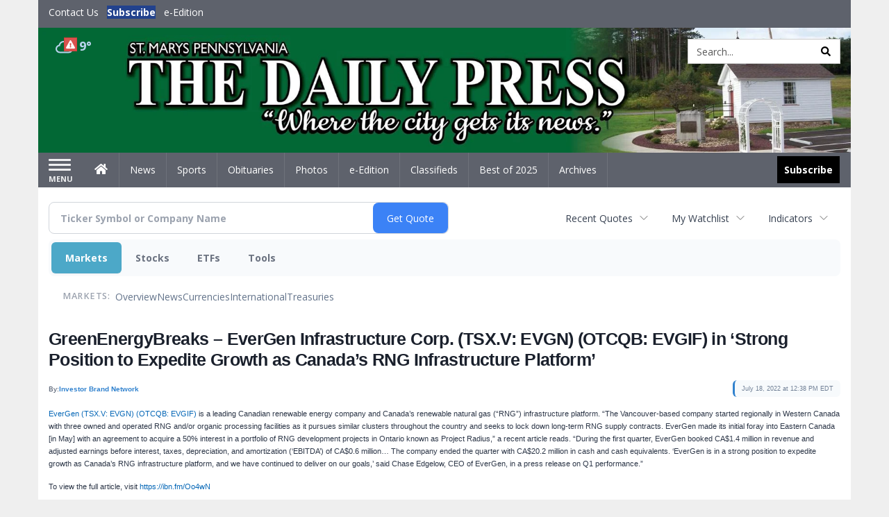

--- FILE ---
content_type: text/html; charset=utf-8
request_url: https://www.google.com/recaptcha/enterprise/anchor?ar=1&k=6LdF3BEhAAAAAEQUmLciJe0QwaHESwQFc2vwCWqh&co=aHR0cDovL2J1c2luZXNzLnNtZGFpbHlwcmVzcy5jb206ODA.&hl=en&v=N67nZn4AqZkNcbeMu4prBgzg&size=invisible&anchor-ms=20000&execute-ms=30000&cb=elqtdakttw0o
body_size: 48665
content:
<!DOCTYPE HTML><html dir="ltr" lang="en"><head><meta http-equiv="Content-Type" content="text/html; charset=UTF-8">
<meta http-equiv="X-UA-Compatible" content="IE=edge">
<title>reCAPTCHA</title>
<style type="text/css">
/* cyrillic-ext */
@font-face {
  font-family: 'Roboto';
  font-style: normal;
  font-weight: 400;
  font-stretch: 100%;
  src: url(//fonts.gstatic.com/s/roboto/v48/KFO7CnqEu92Fr1ME7kSn66aGLdTylUAMa3GUBHMdazTgWw.woff2) format('woff2');
  unicode-range: U+0460-052F, U+1C80-1C8A, U+20B4, U+2DE0-2DFF, U+A640-A69F, U+FE2E-FE2F;
}
/* cyrillic */
@font-face {
  font-family: 'Roboto';
  font-style: normal;
  font-weight: 400;
  font-stretch: 100%;
  src: url(//fonts.gstatic.com/s/roboto/v48/KFO7CnqEu92Fr1ME7kSn66aGLdTylUAMa3iUBHMdazTgWw.woff2) format('woff2');
  unicode-range: U+0301, U+0400-045F, U+0490-0491, U+04B0-04B1, U+2116;
}
/* greek-ext */
@font-face {
  font-family: 'Roboto';
  font-style: normal;
  font-weight: 400;
  font-stretch: 100%;
  src: url(//fonts.gstatic.com/s/roboto/v48/KFO7CnqEu92Fr1ME7kSn66aGLdTylUAMa3CUBHMdazTgWw.woff2) format('woff2');
  unicode-range: U+1F00-1FFF;
}
/* greek */
@font-face {
  font-family: 'Roboto';
  font-style: normal;
  font-weight: 400;
  font-stretch: 100%;
  src: url(//fonts.gstatic.com/s/roboto/v48/KFO7CnqEu92Fr1ME7kSn66aGLdTylUAMa3-UBHMdazTgWw.woff2) format('woff2');
  unicode-range: U+0370-0377, U+037A-037F, U+0384-038A, U+038C, U+038E-03A1, U+03A3-03FF;
}
/* math */
@font-face {
  font-family: 'Roboto';
  font-style: normal;
  font-weight: 400;
  font-stretch: 100%;
  src: url(//fonts.gstatic.com/s/roboto/v48/KFO7CnqEu92Fr1ME7kSn66aGLdTylUAMawCUBHMdazTgWw.woff2) format('woff2');
  unicode-range: U+0302-0303, U+0305, U+0307-0308, U+0310, U+0312, U+0315, U+031A, U+0326-0327, U+032C, U+032F-0330, U+0332-0333, U+0338, U+033A, U+0346, U+034D, U+0391-03A1, U+03A3-03A9, U+03B1-03C9, U+03D1, U+03D5-03D6, U+03F0-03F1, U+03F4-03F5, U+2016-2017, U+2034-2038, U+203C, U+2040, U+2043, U+2047, U+2050, U+2057, U+205F, U+2070-2071, U+2074-208E, U+2090-209C, U+20D0-20DC, U+20E1, U+20E5-20EF, U+2100-2112, U+2114-2115, U+2117-2121, U+2123-214F, U+2190, U+2192, U+2194-21AE, U+21B0-21E5, U+21F1-21F2, U+21F4-2211, U+2213-2214, U+2216-22FF, U+2308-230B, U+2310, U+2319, U+231C-2321, U+2336-237A, U+237C, U+2395, U+239B-23B7, U+23D0, U+23DC-23E1, U+2474-2475, U+25AF, U+25B3, U+25B7, U+25BD, U+25C1, U+25CA, U+25CC, U+25FB, U+266D-266F, U+27C0-27FF, U+2900-2AFF, U+2B0E-2B11, U+2B30-2B4C, U+2BFE, U+3030, U+FF5B, U+FF5D, U+1D400-1D7FF, U+1EE00-1EEFF;
}
/* symbols */
@font-face {
  font-family: 'Roboto';
  font-style: normal;
  font-weight: 400;
  font-stretch: 100%;
  src: url(//fonts.gstatic.com/s/roboto/v48/KFO7CnqEu92Fr1ME7kSn66aGLdTylUAMaxKUBHMdazTgWw.woff2) format('woff2');
  unicode-range: U+0001-000C, U+000E-001F, U+007F-009F, U+20DD-20E0, U+20E2-20E4, U+2150-218F, U+2190, U+2192, U+2194-2199, U+21AF, U+21E6-21F0, U+21F3, U+2218-2219, U+2299, U+22C4-22C6, U+2300-243F, U+2440-244A, U+2460-24FF, U+25A0-27BF, U+2800-28FF, U+2921-2922, U+2981, U+29BF, U+29EB, U+2B00-2BFF, U+4DC0-4DFF, U+FFF9-FFFB, U+10140-1018E, U+10190-1019C, U+101A0, U+101D0-101FD, U+102E0-102FB, U+10E60-10E7E, U+1D2C0-1D2D3, U+1D2E0-1D37F, U+1F000-1F0FF, U+1F100-1F1AD, U+1F1E6-1F1FF, U+1F30D-1F30F, U+1F315, U+1F31C, U+1F31E, U+1F320-1F32C, U+1F336, U+1F378, U+1F37D, U+1F382, U+1F393-1F39F, U+1F3A7-1F3A8, U+1F3AC-1F3AF, U+1F3C2, U+1F3C4-1F3C6, U+1F3CA-1F3CE, U+1F3D4-1F3E0, U+1F3ED, U+1F3F1-1F3F3, U+1F3F5-1F3F7, U+1F408, U+1F415, U+1F41F, U+1F426, U+1F43F, U+1F441-1F442, U+1F444, U+1F446-1F449, U+1F44C-1F44E, U+1F453, U+1F46A, U+1F47D, U+1F4A3, U+1F4B0, U+1F4B3, U+1F4B9, U+1F4BB, U+1F4BF, U+1F4C8-1F4CB, U+1F4D6, U+1F4DA, U+1F4DF, U+1F4E3-1F4E6, U+1F4EA-1F4ED, U+1F4F7, U+1F4F9-1F4FB, U+1F4FD-1F4FE, U+1F503, U+1F507-1F50B, U+1F50D, U+1F512-1F513, U+1F53E-1F54A, U+1F54F-1F5FA, U+1F610, U+1F650-1F67F, U+1F687, U+1F68D, U+1F691, U+1F694, U+1F698, U+1F6AD, U+1F6B2, U+1F6B9-1F6BA, U+1F6BC, U+1F6C6-1F6CF, U+1F6D3-1F6D7, U+1F6E0-1F6EA, U+1F6F0-1F6F3, U+1F6F7-1F6FC, U+1F700-1F7FF, U+1F800-1F80B, U+1F810-1F847, U+1F850-1F859, U+1F860-1F887, U+1F890-1F8AD, U+1F8B0-1F8BB, U+1F8C0-1F8C1, U+1F900-1F90B, U+1F93B, U+1F946, U+1F984, U+1F996, U+1F9E9, U+1FA00-1FA6F, U+1FA70-1FA7C, U+1FA80-1FA89, U+1FA8F-1FAC6, U+1FACE-1FADC, U+1FADF-1FAE9, U+1FAF0-1FAF8, U+1FB00-1FBFF;
}
/* vietnamese */
@font-face {
  font-family: 'Roboto';
  font-style: normal;
  font-weight: 400;
  font-stretch: 100%;
  src: url(//fonts.gstatic.com/s/roboto/v48/KFO7CnqEu92Fr1ME7kSn66aGLdTylUAMa3OUBHMdazTgWw.woff2) format('woff2');
  unicode-range: U+0102-0103, U+0110-0111, U+0128-0129, U+0168-0169, U+01A0-01A1, U+01AF-01B0, U+0300-0301, U+0303-0304, U+0308-0309, U+0323, U+0329, U+1EA0-1EF9, U+20AB;
}
/* latin-ext */
@font-face {
  font-family: 'Roboto';
  font-style: normal;
  font-weight: 400;
  font-stretch: 100%;
  src: url(//fonts.gstatic.com/s/roboto/v48/KFO7CnqEu92Fr1ME7kSn66aGLdTylUAMa3KUBHMdazTgWw.woff2) format('woff2');
  unicode-range: U+0100-02BA, U+02BD-02C5, U+02C7-02CC, U+02CE-02D7, U+02DD-02FF, U+0304, U+0308, U+0329, U+1D00-1DBF, U+1E00-1E9F, U+1EF2-1EFF, U+2020, U+20A0-20AB, U+20AD-20C0, U+2113, U+2C60-2C7F, U+A720-A7FF;
}
/* latin */
@font-face {
  font-family: 'Roboto';
  font-style: normal;
  font-weight: 400;
  font-stretch: 100%;
  src: url(//fonts.gstatic.com/s/roboto/v48/KFO7CnqEu92Fr1ME7kSn66aGLdTylUAMa3yUBHMdazQ.woff2) format('woff2');
  unicode-range: U+0000-00FF, U+0131, U+0152-0153, U+02BB-02BC, U+02C6, U+02DA, U+02DC, U+0304, U+0308, U+0329, U+2000-206F, U+20AC, U+2122, U+2191, U+2193, U+2212, U+2215, U+FEFF, U+FFFD;
}
/* cyrillic-ext */
@font-face {
  font-family: 'Roboto';
  font-style: normal;
  font-weight: 500;
  font-stretch: 100%;
  src: url(//fonts.gstatic.com/s/roboto/v48/KFO7CnqEu92Fr1ME7kSn66aGLdTylUAMa3GUBHMdazTgWw.woff2) format('woff2');
  unicode-range: U+0460-052F, U+1C80-1C8A, U+20B4, U+2DE0-2DFF, U+A640-A69F, U+FE2E-FE2F;
}
/* cyrillic */
@font-face {
  font-family: 'Roboto';
  font-style: normal;
  font-weight: 500;
  font-stretch: 100%;
  src: url(//fonts.gstatic.com/s/roboto/v48/KFO7CnqEu92Fr1ME7kSn66aGLdTylUAMa3iUBHMdazTgWw.woff2) format('woff2');
  unicode-range: U+0301, U+0400-045F, U+0490-0491, U+04B0-04B1, U+2116;
}
/* greek-ext */
@font-face {
  font-family: 'Roboto';
  font-style: normal;
  font-weight: 500;
  font-stretch: 100%;
  src: url(//fonts.gstatic.com/s/roboto/v48/KFO7CnqEu92Fr1ME7kSn66aGLdTylUAMa3CUBHMdazTgWw.woff2) format('woff2');
  unicode-range: U+1F00-1FFF;
}
/* greek */
@font-face {
  font-family: 'Roboto';
  font-style: normal;
  font-weight: 500;
  font-stretch: 100%;
  src: url(//fonts.gstatic.com/s/roboto/v48/KFO7CnqEu92Fr1ME7kSn66aGLdTylUAMa3-UBHMdazTgWw.woff2) format('woff2');
  unicode-range: U+0370-0377, U+037A-037F, U+0384-038A, U+038C, U+038E-03A1, U+03A3-03FF;
}
/* math */
@font-face {
  font-family: 'Roboto';
  font-style: normal;
  font-weight: 500;
  font-stretch: 100%;
  src: url(//fonts.gstatic.com/s/roboto/v48/KFO7CnqEu92Fr1ME7kSn66aGLdTylUAMawCUBHMdazTgWw.woff2) format('woff2');
  unicode-range: U+0302-0303, U+0305, U+0307-0308, U+0310, U+0312, U+0315, U+031A, U+0326-0327, U+032C, U+032F-0330, U+0332-0333, U+0338, U+033A, U+0346, U+034D, U+0391-03A1, U+03A3-03A9, U+03B1-03C9, U+03D1, U+03D5-03D6, U+03F0-03F1, U+03F4-03F5, U+2016-2017, U+2034-2038, U+203C, U+2040, U+2043, U+2047, U+2050, U+2057, U+205F, U+2070-2071, U+2074-208E, U+2090-209C, U+20D0-20DC, U+20E1, U+20E5-20EF, U+2100-2112, U+2114-2115, U+2117-2121, U+2123-214F, U+2190, U+2192, U+2194-21AE, U+21B0-21E5, U+21F1-21F2, U+21F4-2211, U+2213-2214, U+2216-22FF, U+2308-230B, U+2310, U+2319, U+231C-2321, U+2336-237A, U+237C, U+2395, U+239B-23B7, U+23D0, U+23DC-23E1, U+2474-2475, U+25AF, U+25B3, U+25B7, U+25BD, U+25C1, U+25CA, U+25CC, U+25FB, U+266D-266F, U+27C0-27FF, U+2900-2AFF, U+2B0E-2B11, U+2B30-2B4C, U+2BFE, U+3030, U+FF5B, U+FF5D, U+1D400-1D7FF, U+1EE00-1EEFF;
}
/* symbols */
@font-face {
  font-family: 'Roboto';
  font-style: normal;
  font-weight: 500;
  font-stretch: 100%;
  src: url(//fonts.gstatic.com/s/roboto/v48/KFO7CnqEu92Fr1ME7kSn66aGLdTylUAMaxKUBHMdazTgWw.woff2) format('woff2');
  unicode-range: U+0001-000C, U+000E-001F, U+007F-009F, U+20DD-20E0, U+20E2-20E4, U+2150-218F, U+2190, U+2192, U+2194-2199, U+21AF, U+21E6-21F0, U+21F3, U+2218-2219, U+2299, U+22C4-22C6, U+2300-243F, U+2440-244A, U+2460-24FF, U+25A0-27BF, U+2800-28FF, U+2921-2922, U+2981, U+29BF, U+29EB, U+2B00-2BFF, U+4DC0-4DFF, U+FFF9-FFFB, U+10140-1018E, U+10190-1019C, U+101A0, U+101D0-101FD, U+102E0-102FB, U+10E60-10E7E, U+1D2C0-1D2D3, U+1D2E0-1D37F, U+1F000-1F0FF, U+1F100-1F1AD, U+1F1E6-1F1FF, U+1F30D-1F30F, U+1F315, U+1F31C, U+1F31E, U+1F320-1F32C, U+1F336, U+1F378, U+1F37D, U+1F382, U+1F393-1F39F, U+1F3A7-1F3A8, U+1F3AC-1F3AF, U+1F3C2, U+1F3C4-1F3C6, U+1F3CA-1F3CE, U+1F3D4-1F3E0, U+1F3ED, U+1F3F1-1F3F3, U+1F3F5-1F3F7, U+1F408, U+1F415, U+1F41F, U+1F426, U+1F43F, U+1F441-1F442, U+1F444, U+1F446-1F449, U+1F44C-1F44E, U+1F453, U+1F46A, U+1F47D, U+1F4A3, U+1F4B0, U+1F4B3, U+1F4B9, U+1F4BB, U+1F4BF, U+1F4C8-1F4CB, U+1F4D6, U+1F4DA, U+1F4DF, U+1F4E3-1F4E6, U+1F4EA-1F4ED, U+1F4F7, U+1F4F9-1F4FB, U+1F4FD-1F4FE, U+1F503, U+1F507-1F50B, U+1F50D, U+1F512-1F513, U+1F53E-1F54A, U+1F54F-1F5FA, U+1F610, U+1F650-1F67F, U+1F687, U+1F68D, U+1F691, U+1F694, U+1F698, U+1F6AD, U+1F6B2, U+1F6B9-1F6BA, U+1F6BC, U+1F6C6-1F6CF, U+1F6D3-1F6D7, U+1F6E0-1F6EA, U+1F6F0-1F6F3, U+1F6F7-1F6FC, U+1F700-1F7FF, U+1F800-1F80B, U+1F810-1F847, U+1F850-1F859, U+1F860-1F887, U+1F890-1F8AD, U+1F8B0-1F8BB, U+1F8C0-1F8C1, U+1F900-1F90B, U+1F93B, U+1F946, U+1F984, U+1F996, U+1F9E9, U+1FA00-1FA6F, U+1FA70-1FA7C, U+1FA80-1FA89, U+1FA8F-1FAC6, U+1FACE-1FADC, U+1FADF-1FAE9, U+1FAF0-1FAF8, U+1FB00-1FBFF;
}
/* vietnamese */
@font-face {
  font-family: 'Roboto';
  font-style: normal;
  font-weight: 500;
  font-stretch: 100%;
  src: url(//fonts.gstatic.com/s/roboto/v48/KFO7CnqEu92Fr1ME7kSn66aGLdTylUAMa3OUBHMdazTgWw.woff2) format('woff2');
  unicode-range: U+0102-0103, U+0110-0111, U+0128-0129, U+0168-0169, U+01A0-01A1, U+01AF-01B0, U+0300-0301, U+0303-0304, U+0308-0309, U+0323, U+0329, U+1EA0-1EF9, U+20AB;
}
/* latin-ext */
@font-face {
  font-family: 'Roboto';
  font-style: normal;
  font-weight: 500;
  font-stretch: 100%;
  src: url(//fonts.gstatic.com/s/roboto/v48/KFO7CnqEu92Fr1ME7kSn66aGLdTylUAMa3KUBHMdazTgWw.woff2) format('woff2');
  unicode-range: U+0100-02BA, U+02BD-02C5, U+02C7-02CC, U+02CE-02D7, U+02DD-02FF, U+0304, U+0308, U+0329, U+1D00-1DBF, U+1E00-1E9F, U+1EF2-1EFF, U+2020, U+20A0-20AB, U+20AD-20C0, U+2113, U+2C60-2C7F, U+A720-A7FF;
}
/* latin */
@font-face {
  font-family: 'Roboto';
  font-style: normal;
  font-weight: 500;
  font-stretch: 100%;
  src: url(//fonts.gstatic.com/s/roboto/v48/KFO7CnqEu92Fr1ME7kSn66aGLdTylUAMa3yUBHMdazQ.woff2) format('woff2');
  unicode-range: U+0000-00FF, U+0131, U+0152-0153, U+02BB-02BC, U+02C6, U+02DA, U+02DC, U+0304, U+0308, U+0329, U+2000-206F, U+20AC, U+2122, U+2191, U+2193, U+2212, U+2215, U+FEFF, U+FFFD;
}
/* cyrillic-ext */
@font-face {
  font-family: 'Roboto';
  font-style: normal;
  font-weight: 900;
  font-stretch: 100%;
  src: url(//fonts.gstatic.com/s/roboto/v48/KFO7CnqEu92Fr1ME7kSn66aGLdTylUAMa3GUBHMdazTgWw.woff2) format('woff2');
  unicode-range: U+0460-052F, U+1C80-1C8A, U+20B4, U+2DE0-2DFF, U+A640-A69F, U+FE2E-FE2F;
}
/* cyrillic */
@font-face {
  font-family: 'Roboto';
  font-style: normal;
  font-weight: 900;
  font-stretch: 100%;
  src: url(//fonts.gstatic.com/s/roboto/v48/KFO7CnqEu92Fr1ME7kSn66aGLdTylUAMa3iUBHMdazTgWw.woff2) format('woff2');
  unicode-range: U+0301, U+0400-045F, U+0490-0491, U+04B0-04B1, U+2116;
}
/* greek-ext */
@font-face {
  font-family: 'Roboto';
  font-style: normal;
  font-weight: 900;
  font-stretch: 100%;
  src: url(//fonts.gstatic.com/s/roboto/v48/KFO7CnqEu92Fr1ME7kSn66aGLdTylUAMa3CUBHMdazTgWw.woff2) format('woff2');
  unicode-range: U+1F00-1FFF;
}
/* greek */
@font-face {
  font-family: 'Roboto';
  font-style: normal;
  font-weight: 900;
  font-stretch: 100%;
  src: url(//fonts.gstatic.com/s/roboto/v48/KFO7CnqEu92Fr1ME7kSn66aGLdTylUAMa3-UBHMdazTgWw.woff2) format('woff2');
  unicode-range: U+0370-0377, U+037A-037F, U+0384-038A, U+038C, U+038E-03A1, U+03A3-03FF;
}
/* math */
@font-face {
  font-family: 'Roboto';
  font-style: normal;
  font-weight: 900;
  font-stretch: 100%;
  src: url(//fonts.gstatic.com/s/roboto/v48/KFO7CnqEu92Fr1ME7kSn66aGLdTylUAMawCUBHMdazTgWw.woff2) format('woff2');
  unicode-range: U+0302-0303, U+0305, U+0307-0308, U+0310, U+0312, U+0315, U+031A, U+0326-0327, U+032C, U+032F-0330, U+0332-0333, U+0338, U+033A, U+0346, U+034D, U+0391-03A1, U+03A3-03A9, U+03B1-03C9, U+03D1, U+03D5-03D6, U+03F0-03F1, U+03F4-03F5, U+2016-2017, U+2034-2038, U+203C, U+2040, U+2043, U+2047, U+2050, U+2057, U+205F, U+2070-2071, U+2074-208E, U+2090-209C, U+20D0-20DC, U+20E1, U+20E5-20EF, U+2100-2112, U+2114-2115, U+2117-2121, U+2123-214F, U+2190, U+2192, U+2194-21AE, U+21B0-21E5, U+21F1-21F2, U+21F4-2211, U+2213-2214, U+2216-22FF, U+2308-230B, U+2310, U+2319, U+231C-2321, U+2336-237A, U+237C, U+2395, U+239B-23B7, U+23D0, U+23DC-23E1, U+2474-2475, U+25AF, U+25B3, U+25B7, U+25BD, U+25C1, U+25CA, U+25CC, U+25FB, U+266D-266F, U+27C0-27FF, U+2900-2AFF, U+2B0E-2B11, U+2B30-2B4C, U+2BFE, U+3030, U+FF5B, U+FF5D, U+1D400-1D7FF, U+1EE00-1EEFF;
}
/* symbols */
@font-face {
  font-family: 'Roboto';
  font-style: normal;
  font-weight: 900;
  font-stretch: 100%;
  src: url(//fonts.gstatic.com/s/roboto/v48/KFO7CnqEu92Fr1ME7kSn66aGLdTylUAMaxKUBHMdazTgWw.woff2) format('woff2');
  unicode-range: U+0001-000C, U+000E-001F, U+007F-009F, U+20DD-20E0, U+20E2-20E4, U+2150-218F, U+2190, U+2192, U+2194-2199, U+21AF, U+21E6-21F0, U+21F3, U+2218-2219, U+2299, U+22C4-22C6, U+2300-243F, U+2440-244A, U+2460-24FF, U+25A0-27BF, U+2800-28FF, U+2921-2922, U+2981, U+29BF, U+29EB, U+2B00-2BFF, U+4DC0-4DFF, U+FFF9-FFFB, U+10140-1018E, U+10190-1019C, U+101A0, U+101D0-101FD, U+102E0-102FB, U+10E60-10E7E, U+1D2C0-1D2D3, U+1D2E0-1D37F, U+1F000-1F0FF, U+1F100-1F1AD, U+1F1E6-1F1FF, U+1F30D-1F30F, U+1F315, U+1F31C, U+1F31E, U+1F320-1F32C, U+1F336, U+1F378, U+1F37D, U+1F382, U+1F393-1F39F, U+1F3A7-1F3A8, U+1F3AC-1F3AF, U+1F3C2, U+1F3C4-1F3C6, U+1F3CA-1F3CE, U+1F3D4-1F3E0, U+1F3ED, U+1F3F1-1F3F3, U+1F3F5-1F3F7, U+1F408, U+1F415, U+1F41F, U+1F426, U+1F43F, U+1F441-1F442, U+1F444, U+1F446-1F449, U+1F44C-1F44E, U+1F453, U+1F46A, U+1F47D, U+1F4A3, U+1F4B0, U+1F4B3, U+1F4B9, U+1F4BB, U+1F4BF, U+1F4C8-1F4CB, U+1F4D6, U+1F4DA, U+1F4DF, U+1F4E3-1F4E6, U+1F4EA-1F4ED, U+1F4F7, U+1F4F9-1F4FB, U+1F4FD-1F4FE, U+1F503, U+1F507-1F50B, U+1F50D, U+1F512-1F513, U+1F53E-1F54A, U+1F54F-1F5FA, U+1F610, U+1F650-1F67F, U+1F687, U+1F68D, U+1F691, U+1F694, U+1F698, U+1F6AD, U+1F6B2, U+1F6B9-1F6BA, U+1F6BC, U+1F6C6-1F6CF, U+1F6D3-1F6D7, U+1F6E0-1F6EA, U+1F6F0-1F6F3, U+1F6F7-1F6FC, U+1F700-1F7FF, U+1F800-1F80B, U+1F810-1F847, U+1F850-1F859, U+1F860-1F887, U+1F890-1F8AD, U+1F8B0-1F8BB, U+1F8C0-1F8C1, U+1F900-1F90B, U+1F93B, U+1F946, U+1F984, U+1F996, U+1F9E9, U+1FA00-1FA6F, U+1FA70-1FA7C, U+1FA80-1FA89, U+1FA8F-1FAC6, U+1FACE-1FADC, U+1FADF-1FAE9, U+1FAF0-1FAF8, U+1FB00-1FBFF;
}
/* vietnamese */
@font-face {
  font-family: 'Roboto';
  font-style: normal;
  font-weight: 900;
  font-stretch: 100%;
  src: url(//fonts.gstatic.com/s/roboto/v48/KFO7CnqEu92Fr1ME7kSn66aGLdTylUAMa3OUBHMdazTgWw.woff2) format('woff2');
  unicode-range: U+0102-0103, U+0110-0111, U+0128-0129, U+0168-0169, U+01A0-01A1, U+01AF-01B0, U+0300-0301, U+0303-0304, U+0308-0309, U+0323, U+0329, U+1EA0-1EF9, U+20AB;
}
/* latin-ext */
@font-face {
  font-family: 'Roboto';
  font-style: normal;
  font-weight: 900;
  font-stretch: 100%;
  src: url(//fonts.gstatic.com/s/roboto/v48/KFO7CnqEu92Fr1ME7kSn66aGLdTylUAMa3KUBHMdazTgWw.woff2) format('woff2');
  unicode-range: U+0100-02BA, U+02BD-02C5, U+02C7-02CC, U+02CE-02D7, U+02DD-02FF, U+0304, U+0308, U+0329, U+1D00-1DBF, U+1E00-1E9F, U+1EF2-1EFF, U+2020, U+20A0-20AB, U+20AD-20C0, U+2113, U+2C60-2C7F, U+A720-A7FF;
}
/* latin */
@font-face {
  font-family: 'Roboto';
  font-style: normal;
  font-weight: 900;
  font-stretch: 100%;
  src: url(//fonts.gstatic.com/s/roboto/v48/KFO7CnqEu92Fr1ME7kSn66aGLdTylUAMa3yUBHMdazQ.woff2) format('woff2');
  unicode-range: U+0000-00FF, U+0131, U+0152-0153, U+02BB-02BC, U+02C6, U+02DA, U+02DC, U+0304, U+0308, U+0329, U+2000-206F, U+20AC, U+2122, U+2191, U+2193, U+2212, U+2215, U+FEFF, U+FFFD;
}

</style>
<link rel="stylesheet" type="text/css" href="https://www.gstatic.com/recaptcha/releases/N67nZn4AqZkNcbeMu4prBgzg/styles__ltr.css">
<script nonce="h8LvA8ffblXBusQoShJYFg" type="text/javascript">window['__recaptcha_api'] = 'https://www.google.com/recaptcha/enterprise/';</script>
<script type="text/javascript" src="https://www.gstatic.com/recaptcha/releases/N67nZn4AqZkNcbeMu4prBgzg/recaptcha__en.js" nonce="h8LvA8ffblXBusQoShJYFg">
      
    </script></head>
<body><div id="rc-anchor-alert" class="rc-anchor-alert"></div>
<input type="hidden" id="recaptcha-token" value="[base64]">
<script type="text/javascript" nonce="h8LvA8ffblXBusQoShJYFg">
      recaptcha.anchor.Main.init("[\x22ainput\x22,[\x22bgdata\x22,\x22\x22,\[base64]/[base64]/[base64]/[base64]/[base64]/UltsKytdPUU6KEU8MjA0OD9SW2wrK109RT4+NnwxOTI6KChFJjY0NTEyKT09NTUyOTYmJk0rMTxjLmxlbmd0aCYmKGMuY2hhckNvZGVBdChNKzEpJjY0NTEyKT09NTYzMjA/[base64]/[base64]/[base64]/[base64]/[base64]/[base64]/[base64]\x22,\[base64]\x22,\x22bVtVw74Rwow6wr7DiMK4w7fDlWxWw7EKw6jDhh07aMO/wpx/U8KPIkbCtBrDsEovasKfTXbCixJkIcK3OsKNw6HCuwTDqFgXwqEEwqlRw7Nkw6DDpsO1w6/DvsK/fBfDpBo2U0NBFxIiwrpfwokLwodGw5tNBB7CtjnCj8K0wosiw7Niw4fCp0QAw4bCjxnDm8Kaw73ClErDqSvCuMOdFQ99M8OHw6x5wqjCtcOCwoEtwrZLw6ExSMOnwrXDq8KANGrCkMOnwosPw5rDmT88w6rDn8KJIkQzVCnCsDNHYMOFW1rDvMKQwqzCoj/Cm8OYw6vCl8KowpIZbsKUZ8KVO8OZwqrDiXh2wpRiwp/Ct2kGOMKaZ8KBRijCsH8JJsKVwqvDhsOrHhA8PU3ClX/CvnbCvmQkO8O0VsOlV1nCqGTDqQbDjWHDmMORdcOCwqLCgcOXwrV4GjzDj8OSNMOPwpHCs8KKAsK/RRJ9eEDDgcOjD8O/OFYyw7xHw6HDtToXw7HDlsK+wpMUw5ogakQpDjtwwpphwrHChWU7fcKZw6rCrScJPArDuAZPAMK1bcOJfzfDocOGwpA0AcKVLh9Nw7Ezw6rDncOKBQXDgVfDjcKyIXgAw5zCj8Kfw5vCnMOwwqXCv0Aswq/CiyHCu8OXFEljXSk3wqbCicOkw7nCv8KCw4ERSx5zd1UWwpPCmkvDtlrCmsOUw4vDlsKTX2jDkkvCssOUw4rDhMK0woEqGBXClhomCiDCv8OKMnvCk2XCkcOBwr3CmEkjeRRCw77DoXHCsghHCkVmw5TDly1/[base64]/w6ZYwrJ3FsKCIMKrw4XCgwXCr8KXE8O2Y1nDscOuasKuKMOOw6hAwo/CgMOUYwgoTMOEdxELw6d+w4RoYzYNW8OsUxNIWMKTNx7DgG7Cg8KPw453w73CucK/w4PCmsKaeG4jwqVGd8KnMxfDhsKLwotgYwtXwofCpjPDnwIUIcO+wrNPwq1uQMK/TMOdwpvDh0c6TTlea0bDh1DCrUzCgcONwqHDg8KKFcKRO01EwqfDrDomO8KWw7bChnUqNUvCmiRswq18GMKrChXDj8OoA8KFQyV0Sw0GMsOIMzPCncOJw5M/[base64]/Dr8KDwqbCk8Kcwpt5w6DDmcKlV3HCosKiXMKCwr4gwpwuw4XCvjUrwocuwpbDrR5nw4bDhcOdw7RvfybDm1ApwpDCiW/Dq1bCisOUNsOGeMKMwpDCvMOcw5DDhcKHKMK/wonDm8Kaw4VMw5J4RgwUfDgEacOZVCnDhcKKVMKdw6R5IiZwwqN+KsOkAMKOYcOKw7Qewr9dIMK9wq9vNMKqw4wnw7ZyY8OyX8KgNMOYJVBEw6jCgFLDnsK0wo/[base64]/w5DCo2HDosOzaMOrKsOUwqrDnMOAQ3Anw4k/QGhnLMKKw4HCpSLChsKSw6kGbsKvLzMRw5fCvHDDpTDCjk7DicO6wpVnRMK5wq3DsMKOEMKVw7xhwrPCgV/[base64]/[base64]/DkRByw6AUwr/CgMOTSUXDuCLCn8OTBRPCgcOdwoxRBsOxw7YKw6U9ND8NcMOBCkrCssObw6J8w6rCisKjw7ozLzDDtkLCuztQw7UVwr82DCgdw5FoQTjDvjcsw6/Cn8KgTksLw5NCw6R1wrjDugTDmyDDj8Olwq7DqMO5LVJPQcKOw6rDjSzCv3MDAcOhQMONw7VULsOdwrXCqcKhwoDDiMOnMyd+aUDDrlXCtsKLw77Cg1pLw4jCoMOeXH7DhMKrBsOFFcKOw7jDjw3CmHo/[base64]/w48Nw5VNw6DDgRvCm8OSwqlYw6bDohTClcO7SQccJFXDvcOHai45w7nDqiHCjsOiw5k3OFAawr4cOMKiWcOSw5sIwoYZAsKHw5/ClsOkMsKcwpxQPQrDtkVDPsK9Vz7CvmILwq/Ci24jwqBTe8K1R0LDowLDocOdRmrCgA0Ew49ODsKIAsKydgspTVzCsmjCn8KXEUzCilrDgDh0LsKMw7Q6w43Ct8K+Ti00AXxMO8Oaw6nCq8OCwpbDig9Cw71ER0jCvMOyIX/[base64]/[base64]/[base64]/ChsOhEDFYw7IBb8KTMcOpw5vChR4VNA/DgzsmwpJqwpNZORIxQMODYcKYwqlbw7lxw6pnb8KnwpBgw5FOf8KbLcKzwpQowpbCmMOuOBZqBSjCusOzwpnDksO0w6LDmMKcwp5LeGjDqMOKcMOQw4nClhRQWsKBwpBOL0/Cs8O9wp/DpH7DucKiGXfDjkjChzVoe8OkWAzCtsO8w5cVwrjDpBolK0geHMO9wrMhTcKww58mWBnClMKPfVTDqcOlw4ZJw7nDtMKHw5YLSwYmwrDCvB8bw61WRGMfw4nDu8KHw4XDqMOwwq43w5jCshAzwoTCi8KsCsOjw5VgScOhXS/Cm1TDoMOuw6jDuyVYIcOswoQqCl4URE/CpMOgXGvDmcKNwodxw4EJUVLDjh0SwonDusKTw7TCl8Kdw7tJcGEeCml4ZBTCnsOdV05Uw4HChR/CpX4gwoE6wrg9wpXDkMObwrx5w5vCt8KVwpbDjCjDrizDrD1vwqhnPm3CmsOzw4jCqsKvw53ChMO4UMKCcsOcw7jCoEbCj8KIw4N/wqLCmlcMw5jDt8KSJmUzwoTCngTDjS3CocOgwr/CmWg6wqFwwoTDnMOkLcKLNMOwenkYLjoHL8KCw4kFw6pZOk8vbcKQLXwsfjTDiwJVC8OGKywgKsO4AVvDgmnCpnFmw4Nfw6rCk8K9w6RJwrnDtSYULRZCwp/CpMKsw4TCjWvDsgnDpMOAwqllw6TCuiRlwovCph3DkcO0w4DDtHwTw4cww5tjwrvDmlvDuDXDmWXDiMK4bzvDicK6wo/DmwUrwogiMMO0wopzGsORQ8Otw7PCtsOUBxfDtsKRw6NEw51gw7rCqHF2W2fCqsOvwrHCgUpwY8O8w5DDjsKfZRnDhsOFw4VHTMOKw5EjJMKXw7RpGsKNe0DCsMOpPsKacnjDoU1ewokTeULCncKGwq/[base64]/G8OGwpzDhzcTw5PCpxTDhsOLwprCicKvN8KyIw84w53CmFtzwqsZwoluFGICUELDi8ONwoBTSnJ7w4TCoRPDujXDkzEgDhZhaARSwohEw7fDrcOZwpDCr8K3NcOBw75GwpcNwoJCwojDhMO3w4/Dp8KzF8OKJh8DDExEQcKHw6V/w7hxwoUGwofDkCcsRWRYR8KiHsOvdlLChsO+VDx5w4vCmcOnwq3CgEXDrWjDgMOFwpLCv8K9w68BwpXDncO+w4zCtiJwb8ONworDkcKlwoEZWMORwoDCk8OawrZ+FsK8DH/CsU0Xw7/CicOfARjDvTtCwr9oUCdSR0PCisOeHHQmw6FTwrYeQD5RZGhww6TDmMKMwrNTwqw8MEkAf8K+DEtvd8KDwrPCi8K7ZMOsf8Kww77Do8K2OsOnA8Kgw4Ezwpg8wpzCpMO2w7t7wrI0w5nDlsKVKcKRdMOFfTXDlMK/[base64]/DicO0wqJnw7dJwqnCmsKbw6PDqHHDvsOOwrfDiVQmwpRnw7B2w6XDpMKKHcOCw68tf8OUe8KcDyHCmsKIw7cvw5vCr2DCjShtBQnClDMswrrDrBcmTwPDgynCtcOvQsKQwp0ySBzDv8KHNmYrw4DCv8Ozwp7CkMK5f8OIwr1lNWPClcO+blsSw7HCnWbCpcKLw6/DhUzDiWHCkcKJQVZwG8KYw7EcKm7DuMK4wpYDHFjCksKpcMKoKgAxNsKTdSYdEMKbNsKAOXZBMcK2w6zCr8OCPsKiNgZaw6fDjBk9w5rClR/[base64]/DtsOiwpoyccOqwq85w6rCv3Zgwo0Bw60+wqUTaCvCuxpFw5FIM8OxcMObIMOXw7RfTsOfTsKlwpnChsKcFMOew5jCpz5qdhnCjSrDnBjCtcOGwr12wp11w4MfF8OqwrUXwoMQClzCpMKjwpjCg8Oiw4TDjcOjwq/CmmLCncKOwpZ3wrdrwqvDnXXCrjnChhAOcMOhwpdCw4bDrzvDoUbCtDsnC0PDg3jDqmYrw74KV2LCvMO3wrXDnMObwqNhLMO5NMO2D8OuQcKxwq0cw5gVJcOOw4MPwpHDrSEwHsODdMOeNcKTUDXCsMK6GR/ClcKZw53CqVbDtS4oUcOow4nCkCIfLzJfw7rDrcKOwrEow5A/wrDCkCIUw6zDg8OvwopUFV/DsMKCGxFLK3bDicK1w6s0wrB/NcKrCEPCqHRlfsK5w7/[base64]/Dt0x/w4deKHAkPwXDl8OSEMOowqQqEhtYSQ/Dk8K8YX59XG0Ne8OwCcKqcAk+aCTCkMOpa8O8LE9zTzB2e3EDwp3DqmxMK8KLw7fCjwjCgQhpw6EswoUvN1csw6fDm1zCvRTDsMKtw5UEw6BPZsO/w5EXwqDDu8KPHkzDhMOTTMKiEcKdwrDDucKtw6/CrT3Dsx0sDwXCoRpjC0vCksOSw7UCwp3DrMKVwrDCnlUhwrYwa0XDmzl+wpHDjybClmJxwrbCtUDDnAHDmcK1w65cXsOELcKFwonCpMK8VDs0w4TDkcKvLhUzK8O8dw3DsGNUw7HDvEdtYsOHw78MNjfCh1xHw5LDisOtwrUcwpZgw77DocOiwopXCw/CmBt/wp5Gw7XChsO0dMK/[base64]/[base64]/[base64]/Cpn7Ck8KOwqpRw4huDhTCrSxCwoHCj8KtMMKkwrpcw7FRecObJ3Ekw6rDgznDusODw74NCWBvKBjColrCmnEIwrfDj0DCu8KOGAHCjMKaekzCtMKqKHJyw6XDv8O1wq3DkMOwJk8rTMKcw5p2BVBawp8IOcKJV8Kgw6ZSWMO9LFsBZsO+JsKyw7/[base64]/DhDFSw5ZSw4kcfsOtwozDpz06MnE5w5hzMzJjwqnCh0U2w4AMw7NMwpJ8K8O7ZlURwpvDtkfCgcO0woLCqsOcwq5yIC/CsHYBw7LCpcOZwroDwqcawqPDkmTDiUvCrMOgfcK9w6tPSh0rccO3T8OPTDhoI2ZYKcKRD8OHdMKOw4J2B192woHCgsONasO8EsOKwqvCtsKcw6TCnHjDkXFcb8OLX8K/EsOUJMO7K8Kuw7E5wr5XwrrCmMOIWDIIXMKLw5DCpCvDuwZmB8KqQSQtTBDDoyUZQE7DnA/Cv8O+wpPCsHRawqfCnVo1G1lXVMOSwr5rw5ZKw64EI3rCrll2wpBDZFjCvRbDiz3CtMOhw4LDgRFtAMO8wrbDocO/OHQXfmd0wrcUZ8ObwrnCqUFSwrd9BTkYw6NPwp/[base64]/U8K7wro+w7TDikkpDjhyw4UwwpLCkG8Jwr3DgcO2FQ9YAcOvBnfCjk/CisKNUcK1HU7DizLDmMKLecOuwpJjwqnDvcKDbnDDrMOpXFwywoFcHWXDqmjDilXCg0/CvzROwrR5woxNw6pFwrEpw7jDu8KrVMKYUcOVwozCm8O7w5d6eMOMTTHCucOfwonCr8ONw5sBG1nCgEXCr8OqNyEZw6DDvcKJDT/CgU7DtR5Uw5DCg8OGYhVSYUUyw4INw4DCqDQ6w5VBUMOiwpQ+wpU/[base64]/Co3rDk37Cp0jDh0ACeQrCpXnDhWFEfsO2wqsrwqZswoMzwq13w5FEesO/d2DDjh8iVcKhwrp1IRYcw7FAKsKmw7xTw6DCjcO6wp16BcOrwpsgGsOewpHCscOewrHCmwlqwpzDtSk8C8OaC8KOQMKow6kfwqkHw6FPSX/Cj8OWDH/Cr8O4Ll92w4nDlD4uZyrCmMO+w48vwpEJPiRwWcOKwpvCkkPDv8OCdMKrU8KFCcOTYnDCrsOMw47DsAoPwqjDuMKvwrbDjB54wozCoMKPwrRQw4xPw7nDuX9HPU7DjsKWY8O+w69Nw4TDrCbChGo0wqJdw7vCrgHDoitsD8OoPn/Di8KNXirDuh0MPsK8wpPDksK2R8O1CkU4wrtzIMKPw6jCoMKEwqXCqMKUWx4dwrTCrwpsLcK9wpfCgCEXPTLDmsK/w58Lw4DDo2c3NsK3wqTDuiLDgFxfwrLDhsOaw5/Co8OJwrRmccOfSV5QfcOjVExlHzFYw4nDhAtiwopJwqlFw6jDrR9VwrnCkDQQwrAswpg7dgLDj8O/wptAwqZIATxow5ZLw43CncKFYAxpMkzDhAPDlMOQwpTCkiwXw6gBw7/DggnDh8Kdw4rDhiM2w586wpwHVMKDw7bDlzDDmiAtTGA9wqfCghLDtBPCtTVowrHCuyDCnkURw5N8w5nDuQDDo8KudcKyw4jCjsOQwrNPJzd9w5tRG8KLwqrCiG3CscKkw4c2woXDncK8w53CmXoYwqHDg39eA8OHaltWwoXCkMK/[base64]/[base64]/DnsOxwqVawo/Ct3XCnkbCt8KxRMOUK8OKwqo6wr1ywojCqcO6YANgdiDCqcKMw7V0w6jCgTMbw4R9MMK4wr7DqsKJBMKYwq/DjcK9w683w5htMnRgwoodAg7CiQzDq8ORERfCrGTDqQFiJcO2wojDnGwLwqnCvMK1JE1Tw7XDqsO4VcKgAQjDkyjCvB5Rwol+RBHCpcOzw6wxXVDDtzLDtcO0OWjDssK4BjRbI8KSaTFIwrfDgMOaY2kqw7R3CgI/w7osIyrDmcKBwp0/[base64]/DoSnCoMKIc8K8wosPw4XDq8OfJBXCv1DCrkrCjkDClsO0XMOJWMKUWXfDgsKMw6XChsOnUMKFw53DmcODX8K1OsKGI8KIw6txTMKEPsK9w6nCm8OEwpFtwolvwoNTw7g9wq3DosK/[base64]/CmcOSCj16GFNNPWFcC3LDucOvWnsHw4xdwpEEOQVLwpzDp8OaEkYrdcKRPVdzeCEQIMOfeMOOA8KlBMKgw6Upw6Fnwo4+w74Vw4lKYDIzPlt4wrQ6ShnDqsK/w5p+wo/CpWDDkh/DscODw6/DhhjCmcO5e8KYw6N0wqHCvkBjCjUaZsKaNA9eI8O8PMOmVCjDlDvDucKDAkBSwqQYw5xPwpjDusKVdj5FGMK8w7PCvWnDvgXCn8OQwpTDgFMICyA8w6JiwpTCnR3CnWbDtyJywoDCnQ7Dqw/CjyXDj8ODw6t4w5JwFTXDmcKPwqoKwrQAHsK0w4fDrMOtwqnCmhBxwrHCr8KNccOxwozDl8O8w5ZPw4PCmcKtw78lwqrCt8Klw5h8w5/CrncTwrHCjcOSw4FTw6cmwqUrFsOwVzDDklXDrsKswo5Dwo3DqMOUTU3Co8K0wpLCq1FqF8Odw4hVwpzCqsKlJ8KTBWLDhnPCgl3DiE8vRsOWRQ7CiMKKwqpuwpkoQ8Kcwq3CvgHDs8O9GXTCsX00C8KCcsKCHljChFvCnC/DgX12RcOKwpzDjyQTCVhbCS1OWDZwwo5eW1DDuXnDncKcw57Dnkkla1HDgxg9LmrCnsOcw6glb8KQWWASw6JIaEZsw4bDlsKYw4/[base64]/DkzRba8KfX8KSFcKaw5vCqFEOR8K0D8KuYHHCnF3Dv3zDqX9kMFjCpD0qwonDmFzCqVApUcKJwp/DosOFw7PCugdrHcKHHTgDwrAaw7TDkAXDrsKjw54Tw73DiMOrdsOTPMKOaMK0YsOAwo0UecOtCEstYcOcw4/[base64]/[base64]/DrsOKw4J0wq96w4I6FcOjw6o6KsKZwrh9RDARwqfDi8K8B8KQNyVhw5JfW8KRw61aezM/w4DDpMKnwoUTZUDDmcOAFcOew4bCgsKXw7nDgRrDtsK5GCLDq1LCgXbDmD56dsKKwpvCugPCiXkBWhfDsRg/[base64]/DqcOeOsKbw78PwqJ3LinDscKYYsOnQULCm8KAw4kkw6Mxw4nChsONw5hUbEEYbMKow40ZGcO5wrEMwoVxwpRdfsKufGLDkcOHH8KWAsOMCxbCo8OHwrzClsOueHp4w5vDmiclLwHCpXPCvw9aw5LCoC/[base64]/DrAExw5QKKCbCqQIawqtVw5tPH8OGTmFQw7MDZsO3c2Z9w6pmw43CrUgJw5B6wqFow4/Dhm5hHixCA8KGcsKIDcOsdUEdfcOEw7HCksOTw75jScKYZsOOw67DmMOQAsOlw7nDqXllMcKQfXoWf8O0wrovNS/[base64]/CnV3DpcO0wrVVFgjDicKKwpzDlyt8w5JIBAbDhylPQsOlw6TDtXcFw451IQ7DmcKgcENkZ34Fwo7CscORUx3DuC9iw64mw5nCm8KeYcKiDsOHwrxqw6wTLsKpwpvDrsK/[base64]/CoVLCjnp+wpc8wpwcNVXCuMO0w4bDtMO3SMObHSHCt8O6TBIPw7BcaDTDlzzCv1YyE8O9WnvDrVrCn8KRwpLCh8OFWmkzw63DiMKjwoAfw6s7w7DDgjrCk8KOw69lw6VNw65CwphdIsKbR1HDpMOSwqLDvMOaGMKmw6PCsVUuL8Ote1vDiUdKYcKYHsOHw7B/TlJIw5QxwoTCt8K5HH/Cq8OBPcO0KMKbw4HCmxose8KxwrU3G17CqyHCqW7DssKAw5ppBGbCvsKrwrLDtAdMUsOGw6vDvsKGXUvDqcOSwqh/MDZ7w4Mww5XDgcOad8O4w7rCp8KFw6UGw5p1wrMiw5rDp8KSFsOiUgXDiMKJZlB+KmDCg35iUCbCqsKVT8O3wrpQw5dew7pIw6DCgcK7wqFiw5PChsKqw5FJw6vDlsOwwr8/fsOlO8O6QcOlP1RSLzTCpsOtI8K6w6rDvMKbw7DCsyUeworCsno3CELDs1XDhFXDvsO3YB7ClMK3CAlOw7nCgMOxwoFBcMOXw6UAw7dfwpAMKnswccOww6tRwqDCjADCucK2WybCnB/[base64]/wqJYw5TDpcK6HsKIwqkaKhAIQ8KAwrldJCcQUTMZwrjDhsOVL8KSOsO6ETbCqzHCn8OaD8KkElw7w5PDvcOvAcOQwqUpd8KzfHTCkMOiw63Cj0/Clx13w4XCh8O6w58qPFNFFcK+eRfCtDnCkVgTwr3DncO2wpLDkzvDuyBzDTdtQMKhwpsmHMOBw5wbwrJsNcKdwrPDt8O1w7Ibw7XCmUBhNRDCp8OMw4xCX8KDwqvDnMKBw5zChBUXwq5bXAx6cik/w4xcw4pLw65hZcKjK8O/wrvDk39EKcKUwp/[base64]/Chgcqwr51AMKCQxTDv3XCssOQw7HDs8KCdMK2w4stwr7CpMKOwrB4JcKswpPChcKXA8KddQXDlsOlABrDunFhM8ORwpbCm8ObUsKya8KFwovCvkLDoifDrxTCvjDCoMOYNmsFw4V0w4/DocK8Ji/[base64]/Dh0VewqLCpWbCp8OYEsOSTQ3Drl/[base64]/DusO/BcKgMcO0PUIQwoEDwoDCnsOJdcKYPnBmJsOOQ2HDoVfDlVzDpsK1McO/w4IpHsOnw5DCrF0NwpvCssOmQsKgwojCpynCk11/woIvw5ohwpFOwps5w7VeZsK1TsKDw5XDh8OBBMKrNGDDpFQ9csONw7LCrcOnwqQxQMKfHcORwpvDg8Oka095wqzClEvDsMOBJcO2wqfCjDjCljNfScOjESJyecOmw55Uw7Y4wrfCt8OiKDAkw5jCoC3Cu8KkXjMhw4vDtGXDkMOEwqTCqAHCtwhmUX/DlHVvFMK5wo7DkAvDocOgDi7CjTFKYWhiUcKIbEjClsOcwpZCwqgow6BSLsKAw6DDjMKzw7jDqB7Dm103CMKSAsOhKyTClcO1bR0pScOfAD9ZRG3DuMO5wovCsm/DssKlwrEMw6QQw6N9wpgzE0/CiMOhZsKBN8OWWcOyH8Kcw6Arw5x9LA0paRFqw57ClhjDvG9gwqDCocOUcyQLGTHDvcKzPwl+LcKfBSbDrcKpQgpJwpp2wq/[base64]/woXCjMO0FDULHyzClsOww6wQRSHDsVw6ByMHR8OwJwrCtsKBw7s2Qz9ATQ/DmcKiD8KmB8KNwp3DlcO5AFbDuEvDnB8Nw7LDhMOAXWzCviodWljDgmwJw4EnN8OJJTnDlzXDpMKPckYVCh7CvhsIw7gzUXEJw4Z9wp02NEjDicK/[base64]/IGDDh10sFBZ/ZcOfwovDucO1O8OVZsOebcKBZW1UIipBwpfCgcOMEB85w7zDkQbCgsO4w5zCq1jCpkdGw4pbwpZ4dcKjwrjChCsXwo3Cg3/CpsKjdcOLw6grS8K/cnQ+EcKKw6g/wqzDuRrChcKSw7PDkMOEwqwRw6XCjwrCqsK5OcKgw6fCssOLw57ChnLCpEdvQhLCvHQqwrU0w6fCpG7CjcKFwovCvxkvOMOcw4zDj8OxXcO/woE1w7/DucOnw6/DjMOAwo/DtsKdPF8jGjoNw7cyIMOaHsONa054A2JswoDChsOWwrVQwq7CqW8NwpgDwrnClQXCsyJ6wqfDhgjCu8KCVBpfZjrCvMKwd8Oiw7Q7dMKXwp/CvzLCjsKUAMOHQQ/DpyE/wrjCogrCkj4rT8KQwpbDvTDCoMOhKcKbf2kbXcOwwrgoBnDCsSTCrld0O8OaMMOjwpnDujnDvMOCQx7DjivChh5iW8KdwqLCtAHCgArCqFLDjVHDvkvCmTx2LxXCgsKHA8OTwq/[base64]/DvsKuNxd+w5vCqSHCusKBwoYEVDLDhsOXBGLCq8OwH3chQ8KXWsOUw5VlVX/Dq8O6w6HDmyjCmMO0fcOaW8KrY8OiXhA8BMKnwobDs1kLwqwPCHzCrhLDvRLCgcO3KSQhw4HDl8OgwoDCpMOAwpUdwrUpw6khw6dJwoYzwprDj8Kpw4d+woRLamzCicKOwpEBw6llw5FCMcOCPsKTw5/CrMOlw4M/AFfDp8K0w73Cl3nDicKlw6TCi8OFwrsJScOCZcOyaMOlesKmwrA/TMOpcAl4w6DDmzEdw6xFw6HDty/DlsOBf8O0QDLDpcKAw4XDrgJbwrcyBR0nwpIHXMK4OsOLw51xAxNwwpkZZw7Cv2hTb8ODShMMcMKjw67CsAoPTMK/VcKhYsK7JjXDi0/[base64]/Cs8KrwoxCFXZUHcOfFh9Bw61dwrslc33DpcOnA8OXwqpdw4BbwqURw4RMwp4Lw4XCvxPCuGIkOMOkAB8qScOCM8O6FzbDkm0tDnxdCy8dMsKdw41Bw5ACwqLDvMO+AMKlIsOXw5fChsOadG/DqcKDw7nDqBk+w4RGwrnCtsKYHMK0AMOUHSNIwotGdMOJHiAZwp/DvUfDh0hCwpFhNRzDqcKZOkh6DBvDhsOkwrINCsKiw7rCrMOEw4TDtz0EdWPCj8K6wo3DvFwHwqfCucOrwoYLwqXDs8KjwprCq8Kwbwo/wpTCoHPDgF4Ew7TCj8K2wpgRE8OEw5BwBcOdwrVdDMOYwpzDr8KsK8OjB8KUwpTDnkTDicOAwql2OMKML8KxWcOqw4/Cj8OrGcOySQDDjToCw5oCw6TDgMOfZsO/[base64]/d2EpIEUACVTCgQ1Aw7nDoiXCqcKvwo3ClHJ+EG40wo7DnEHCu8Kow5tlw7wewqbDicOTw4QRXQHCnMOkwo8lwoFww7rCs8KBw4/DvERhThRMw5lKE1IfVC7DpMK3wpZ5S3BTQG0+wq3CvmXDhUHDlh3CiCDDp8K3bzgpw5XDoUd0w6bCicOgJjHDhMKNWMK/wpR1ZsKLw6hXGBLDtXzDvXfDlUp1wphTw5sNcsKBw6Y5wpByMDVGw6/[base64]/w4RVb8KrwpAWY0IXwqFbw54XQMOsZDTCnG4qLMOSDBQxTMKCwqtWw7XDvsOfcwzDvx/DlRbCr8K6YTvCoMOuw6PCoHHCmsOewo3DlRYSw6zCq8O9Izs5wqZ2w4tZBBvDhkUIJsOHwp0/[base64]/[base64]/CpUIdUH9mQsO6ZVl+ShXCvnnCocO1wrDDl8KGCE3DikTCsAhjdCTClMOhw6haw5QDwo12wrVXVxvCjlrDi8OyXcOfBcKZbyIJwobCp20zw6/Dt3LCoMOJEsOVaxjDk8OswqDDq8ORw7FQw7XCksKTw6HCtXI/wo92LnzDhsKZw5HCusOAexFbPiEHwpc4YMKKwpZ7A8OQwqrDg8OXwpDDpMKzw7Znw77DvsO+w45Iwr1aw5PChgY1CsKpbwtCwp7DjMOwwqtxw55Tw5TDmR4/HsK4ScO2aFszDG1vfnIgRTbCrhfDng3CocKNwqAKwp/[base64]/[base64]/Dqi1iL8K8K3DCpsKjXwd5aMOZZ2cTw6fCqXgqw7VsLWjCi8K1wq7DmMOMw6bDpMO7V8OWw4zDq8KVQ8ONwrvDh8KTwr3Do3olP8KXwobDksKSwpoHHyAcZcORw4TDtCtyw6tfwqDDt08mwqjDnWTDhsO7w7fDjsOxwp/Cl8KAXsKTI8KnfcONw7ZVwo91w61xwq7CvMOHwpQMUcKZHnHCsRvDjxPDnsOEw4TDuknDpsOyVxcuJxTDom/Cl8ORDsK4QyPCnsKwHXoKUsOJflPCq8K1bMO+w6pHaUcew7rDtsKSwrzDph0NwoTDscKOOsKyIsO4cCTDp2FDBT7DpknDqgPDvAdQwqovFcKTw59+D8KfMMOqJsO4w6d5eSvCpMOHw7RzZ8OEwqBKw47DoSh0w4nDuBZFfnZ8DgDDk8Kcw6p/wofDs8Odw6VawpnDrVYPw4IPTMKlP8Oxa8Oewq3Ck8KDVhnCh18xwrYiwqIawrIfw4JBG8Osw5nClBguHsKpJU/DqsKCDETDrwFESlTDvAfDgEXCtMK0wod4w650GxDDqBktwqPDhMK2w41oasKafgzDpBPDt8O6w5xaWMOcwrxjecO0wqTCksOww63CrsKrwqIPw6hsWcKMwpgDwq7DkyFKBMKKw53Cqy9Qwo/[base64]/CnsO3PsKzfMOaw4xQw45PfsKFM8KmI8OIw4HDjcOxw6XCq8OCHB3DncOGwoomw5vDr1cHwphywrnDgTcfwrXChW5+wo7DncK9NSwKNsKqw7RALE/CqXnDtsKDwpkbwqzCoH7DpMKVwoMPJllUwp8jwr3DmMKvGMKYw5fCtsKgw4crw7jDnMOUwrEPKsKjwrtUw7XCoisyOUMww4DDlF4Hw77CnsK3NMOSwptKEcKLV8Ouwosqwr/DtsO4wrfDuzXDoz7DgAbDtB7CncO2d0nDvsO8w4ArT0LDgD3CoSLDgyvDozoYwoLCksKgO1I6wpQgw4nDocODwogfI8KLUsKJw6gzwq1cUsKXw4/[base64]/[base64]/DihPCrcO4SQ/Cl2/DlmdbDMOwwqvCjcOgw45Xw4FPw5RpfcOhUMKHQcKNwqosZsK/wpwKCSvCsMKRTcKbwobCs8ObHsKnAiXDsXUXw4IxeGLCtCQ5ecKEwo/DsD7DmmpicsOEByLDj3bCgMOKNsOcworDuw4YOMOjZcKsw6Yww4TDoWbDpUYxw6nDmMOZVsOlPMKyw5Bewp0SfMOTGTcQw5Y5DTzCmMK1w7FdDMO9wo/Dllt8McKvwpHDnMOew6bDqlwES8K/NcObwok0El9Jw7AdwqPDqMKrwrMWd33CggXDqcKjw41uw6pfwqfCtn1ZPsOyfjtGw5rDqEzDj8Ksw48IwrjDu8O0PnECf8OSw5vCpcKuLcOlwqI4w7h1woRhO8OqwrLCosONw6nDgcO3wqMtVMOnOmfCliJpwr4jw7x8BMKFdhtXByzCnMKOVhx/[base64]/w4zCtMKFBnbDtSvDmMKGwrvDr8KjZQh2MMKIBcOAwop/w5cbT09nVxopw6/Cgl3Cn8O6eRfDlQjCuF05F2PDnCoKJsKbYsOfFlrCt1XDnsKlwqR9wpgOCgHDpcKOw4oZCkPCqBXDvlF5O8OSw4DDmBZjw4jCisOJIGQEwpjCqsOzEQ7CuXxTwpwCacKrL8KEw67Dl07Dt8KvwqXCocOgwrdyd8Otw4rCtRI+w4zDjcOGTwTCnhNoHR/[base64]/CnDPCj8KFw49IwovDvcKKHMK3w7I5ESp/wpTDucKrUTRBDcOjUcOyCUzCusKewr19FsOwNiALw6jCjsOjV8KZw77DgkXCvWskQgYJVXzDssK5wrDCnEE6YsOBE8O6w6rDscOND8Otw7hnDsOPwrZ/[base64]/w60hEF3Cvn1OLA7DhMODGRPDoEXDogdawqJ4ZzfCrVIOw7XDrE0CwqbChMO3w7DDlBTCjsKpw6MfwpHDj8O4w40Ow7FzwpXDhjTCvcOJGHEjCcKTGgZGEsKQwrHDj8O/w7HCg8ODw5jCnMKqDELDucOlwprCp8O/PlQlw6VCKUxzNsODFMOibcKpw7dww5x6Fz4gw5zDoXd9wpZpw4nCjhQ9wr/CgMOowoHCiCdcfAAkcgbCs8OACxg/wpd/[base64]/[base64]/Cr8KGYTgcDwbDs8OewoZ1w6rDqcOtw7bCmcOhwqLDtA/[base64]/CnMKjw4rDigDDpkYyV8OJLx7DpSPChMKLw7xZe8OZYUYjfcKowrDCgXPDtcOBW8O8wrHCrsKHwp03Qm7Ds2nDlxsyw7xwwqHDiMKhw4PCusKGw6nDqBpSfcKuZGwXM1zDv0V7wpPCoE/DsxHChcOPw7d0w4sGb8KrasO/H8O+w41RHzLDgMKswpZ3AsO+cSbCmMKOw7XDlsOMXz7CuBowNMO6w7zCmFPDvl/CiiHCj8OZCMOmw7NWKcOEJlUKbcOBw5/Dv8Obwp5kDSLDv8OWwqjClVjDoyXCn3FrMcORW8O4wrHCqcOrwo3Dti/DhcKrRcK/[base64]/CuHk9bljCuFPCoH4rwq9Vw63DkMKjw5LDtWzDusKBw4vCt8Ozw59DF8OjJcOWTzo0HHwCYMKFw48jw4Mjwr5Rw6o9wqtPw4oHw4vCgMO0GycSwoFQY1zDkMKoF8KXwqrClMK/PMO+DifDm2DCqcK6RCfDgMK6wqHDqsOUYsObKsOGPMKDVyvDsMKYFSg0wqsFDsOLw6oEw5rDsMKOPy9awrozQ8KlZsKOFjjDl3bDk8KhOMO9W8OyUMOcaX5Ow4krwoQhw6REfcOJw7HCuEPDgsKMw47CkcK6w7bCnsKBw6jCsMODw7/DnxtKUGpoXsKOwpEIS1nCnCLDii3CgcK5P8K9w6YuX8KCFsKldcKqdkFGB8OSSHdULF7CsXXDpxpJLcOvw4zDkMOWw7QMN1bDjlAYwq/DhVfCt1xOwrzDtsKvDzbDpWLCoMK4DlbDiFfCncO/NMO3Y8KKw4/Dq8KCwpJqw7zDtsOlLxfCvwbDnn7Cl0M6w5DCnnZWSEgBWsOWTcKTwobDnsKYJcKdwokQLsKpwp3DuMOTwpTDh8KUwpXDsxrCngvDq0JtHg/DhjHClFPCusO3DsOzdWY5dmrCksOebmvDqMK+wqLDlMOdKGUsw6fDiwjDq8Kpw5Fjwp4WUcKSfsKYUcKuIw/DvkTCsMOWBEN8w7l3w7htwp/DtQhkYHJsQcOXw7QeVBHDh8ODB8KCE8OMw4tRw6bCqHLCn0bClyPDv8KKIcKdGHp6EylHf8KHL8O9G8KjPmscwpLCnnHDpsKLZcKKwpbCmMOywrR4acO8wo3CoQbCk8KPwqDDrAh1wo5Gw7XCjMK6w7zCtn3DkgMIwr/CusKmw7opwobDrREywrDCs1RjJMKrEMO4w5Nyw5k3w4/[base64]/ClWvDkQhCwqvCiGLDpgnCn8KFw5UxwpgFOnJDOcObw7jDiBI+wqjCojRjw6rCk1ULw7kQw4Ntw5UYwqbDoMOjBMOhw5dwZ2h9w6/Cm3/[base64]/CjSPCmgLCoT9yJMKFRcO6BE/[base64]/[base64]/CssK0F8O4wrHCvcOSAsOracKPwovDo8OPwoZjw7w2wpzDpFEHwpPCnyTDjcK0wpp0w6HCgsOAcW/CpcOzMQbDm3nCi8OTFAvCoMO8w4/Dlx4uw6tqwqByb8KtEghGeQ4aw61mwr7DtwERf8OkOsKoWMKtw47Cq8ORGCbChsOndMK6AsK4wrwSw75KwrLCuMOjw4hSwoXDpsOOwqYvw4TDgEnCuWwbwpsxwr90w6vDkyFsS8KPwqnDhcOrQVAwQMKNw4Ynw53CiVsMwrnDmcOlwr/CmsK7wqXCgMKOF8Krwo5uwrQaw7J/w53CriwUw6bCrybDiU/CujtcbsOAwrFYw4YlW8KW\x22],null,[\x22conf\x22,null,\x226LdF3BEhAAAAAEQUmLciJe0QwaHESwQFc2vwCWqh\x22,0,null,null,null,1,[21,125,63,73,95,87,41,43,42,83,102,105,109,121],[7059694,166],0,null,null,null,null,0,1,0,null,700,1,null,0,\[base64]/76lBhn6iwkZoQoZnOKMAhmv8xEZ\x22,0,0,null,null,1,null,0,0,null,null,null,0],\x22http://business.smdailypress.com:80\x22,null,[3,1,1],null,null,null,1,3600,[\x22https://www.google.com/intl/en/policies/privacy/\x22,\x22https://www.google.com/intl/en/policies/terms/\x22],\x22gUADyZCPLU3zw5Sw7VK9XT6IQlHoLv5+9IhohitUWIE\\u003d\x22,1,0,null,1,1769914369783,0,0,[224,212,29,103],null,[195,204,12,33],\x22RC-6azuCNaKWS33Wg\x22,null,null,null,null,null,\x220dAFcWeA5r7TN0AxqII1ojpS5lgy9zP0q-ZFBAprccvD6JAAJ1AOoF9bqivvkTZqHW6jKqjys68NOkIeK_GBrLQ4VLnxsX9mM-KQ\x22,1769997169868]");
    </script></body></html>